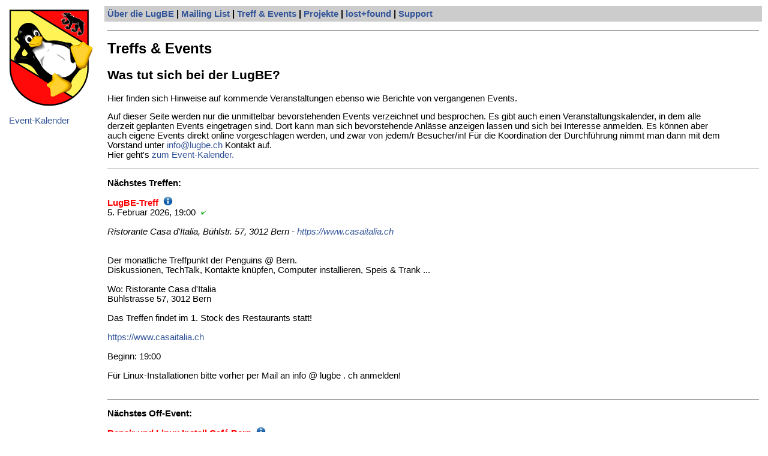

--- FILE ---
content_type: text/html; charset=UTF-8
request_url: https://lugbe.ch/action/
body_size: 18153
content:
<!DOCTYPE HTML PUBLIC "-//W3C//DTD HTML 4.01 Transitional//EN" "http://www.w3.org/TR/html4/loose.dtd">
<html>
  <head>
    <META NAME="GENERATOR" CONTENT="VIM (v. 5.6.70)">
    <meta http-equiv="content-type" content="text/html; charset=UTF-8">
    <META NAME="AUTHOR" CONTENT="webmaster">
    <META NAME="CREATED" CONTENT="">
    <META NAME="CHANGEDBY" CONTENT="">
    <META NAME="CHANGED" CONTENT="">
    <META NAME="KEYWORDS" CONTENT="Linux User Group Bern, Linux, User, Bern, Burn, Switzerland, Suisse, Svizzera, Schweiz, LugBE, ">

    <META NAME="DESCRIPTION" CONTENT="Linux User Group Bern - LugBE">        
    <link rel="icon" href="/images/lugbe_icon.png" title="external:/images/lugbe_icon.png" type="image/png">
    <title>

Kommende Veranstaltungen - Berichte
</title>
    <style type="text/css">
    <!--
	p,br,blockquote,
	table,td,tr,ul,
	ol,h1,h2,h3,h4,
	h5,h6,small     { font-family:Bitstream Vera Sans,arial,helvetica,sans-serif,lucida; font-size:11pt; }
	p,ul,li,text    { color:black; font-family:Bitstream Vera Sans,arial,helvetica,sans-serif,lucida; font-size:11pt }
	p		{ width: 95%; }
	h1              { font-size:18pt }
	h2              { font-size:16pt }
	h3              { font-size:11pt }
	A:link          { color:#335599; text-decoration:none; font-size:11pt }
	A:visited       { color:#666666; text-decoration:none; font-size:11pt }
	A:active        { text-decoration:none; font-size:11pt }
	A:hover         { color:red; text-decoration:none; font-size:11pt }      
	smaller		{ font-size:9pt }
	.title1         { font-size:18pt; font-weight: bold; }
	.title2         { font-size:16pt; font-weight: bold; line-height: 19pt; }
	.title3         { font-size:11pt; font-weight: bold; }
	.ul 		{ text-decoration: underline!important; }
	.callout        { border: 2px solid #bc360a; margin: 0 10% 0 10%; font-size: 2em; font-weight: bold; color: #bc360a; padding: 5px 16px 10px 16px;
	.growable:hover {width:1070px;}
-->
    </style>
	<SCRIPT LANGUAGE=Javascript SRC='/src/functions.js'>
	</SCRIPT>

    </head>
    <body bgcolor="#ffffff" >

    <table width="100%" cellpadding="5px" style="max-width:1560px">
	<tr>
          <td valign="top" width="100" rowspan="2">
	    <a href="/" onmouseover='window.statu="Home"'><img src="/images/LugBeTuxSmall.png" border="0" alt="Home" title="Home"></a>
	    <!-- <a href="/" onmouseover='window.status="Home"'><img src="/images/lugbe_logo.jpg" border="0" alt="Home"></a> -->
	<br>
<br><a href='/action/events/'>Event-Kalender</a><br>
	  </td>
          <td bgcolor="#cccccc" width="820" valign="middle">
	    <b>
		<a href="/lugbe.phtml" onmouseover='window.status="Wer/Was ist die Lugbe? Wir &uuml;ber uns."' title='Wer/Was ist die Lugbe? Wir &uuml;ber uns.'>&Uuml;ber die LugBE</a> |
              	<a href="/mail/" onmouseover='window.status="Mailing Liste: Subskriptions-Howto und Archiv"' title="Mailing Liste: Subskriptions-Howto
und Archiv">Mailing List</a> |
              	<a href="/action/" onmouseover='window.status="Veranstaltungshinweise und -berichte"' title="Veranstaltungshinweise und -berichte">Treff & Events</a> |
              	<a href="/projects/" onmouseover='window.status="LugBE Projekte und Untergruppen"' title="LugBE Projekte und Untergruppen">Projekte</a> |
              	<a href="/lostfound/" onmouseover='window.status="Know-how-Sammlung"' title="Know-how-Sammlung">lost+found</a> |
		<a href="/projects/support/" onmouseover='window.status="Hilfe bei Linux-Fragen"'>Support</a>
	    </b>
	  </td>
	</tr>
	<tr>
	  <td valign=top>
	    <hr noshade size="1">


<!-- HEADER END <<<<<<<<<
*************************
CONTENT START -->

<h1>Treffs & Events</h1>

<h2>Was tut sich bei der LugBE?</h2>
<p>Hier finden sich Hinweise auf kommende Veranstaltungen ebenso wie Berichte von
vergangenen Events.
</p>
<p>Auf dieser Seite werden nur die unmittelbar bevorstehenden Events verzeichnet
und besprochen. Es gibt auch einen Veranstaltungskalender, in dem alle derzeit
geplanten Events eingetragen sind. Dort kann man sich bevorstehende Anl&auml;sse
anzeigen lassen und sich bei Interesse anmelden. Es k&ouml;nnen aber auch eigene
Events direkt online vorgeschlagen werden, und zwar von jedem/r Besucher/in! F&uuml;r die Koordination der Durchf&uuml;hrung nimmt man dann mit dem Vorstand unter <script language="Javascript">shlink("fo","in");</script>
 Kontakt auf.<br>
Hier geht's <a href="/action/events/">zum Event-Kalender.</a></p>

<a name="nexttreff"></a>
<hr noshade size="1">
<h3>N&auml;chstes Treffen:</h3>

<p>
<font color=red><b> LugBE-Treff</b></font>&nbsp;&nbsp;<a href="https://events.lugbe.ch/action/events/events.phtml?YEAR=2026&amp;MONTH=02&amp;DAY=05"><img src="/images/info-medium.png" border=0 alt="Detail Info & Anmeldung" title="Detail Info & Anmeldung"></a><br>
5. Februar 2026, 19:00
<img src="/images/ok.png" alt="Anlass best&auml;tigt" title="Anlass best&auml;tigt" border=0 width=8 height=8 style="margin-left:5px" >
<br>
<br>
<i>Ristorante Casa d'Italia, Bühlstr. 57, 3012 Bern - <a href="https://www.casaitalia.ch" target="_blank">https://www.casaitalia.ch</a></i><br>
<br>
<br>
Der monatliche Treffpunkt der Penguins @ Bern.<br>
Diskussionen, TechTalk, Kontakte knüpfen, Computer installieren, Speis & Trank ...<br>
<br>
Wo: Ristorante Casa d'Italia<br>
Bühlstrasse 57, 3012 Bern<br>
<br>
Das Treffen findet im 1. Stock des Restaurants statt!<br>
<br>
<a href="https://www.casaitalia.ch" target="_blank">https://www.casaitalia.ch</a><br>
<br>
Beginn: 19:00<br>
<br>
Für Linux-Installationen bitte vorher per Mail an info @ lugbe . ch anmelden! <br>
<br>
</p>

	    

<!--
<p>Weitere Infos: <a href="/action/nexttreff.phtml">Lageplan, Telefon, ...</a></p>
-->

<hr noshade size="1">
<h3>N&auml;chstes Off-Event: </h3>

<p>
<font color=red><b> Repair und Linux Install Café Bern</b></font>&nbsp;&nbsp;<a href="https://events.lugbe.ch/action/events/events.phtml?YEAR=2026&amp;MONTH=01&amp;DAY=31"><img src="/images/info-medium.png" border=0 alt="Detail Info & Anmeldung" title="Detail Info & Anmeldung"></a><br>
31. Januar 2026, 10:00
<img src="/images/ok.png" alt="Anlass best&auml;tigt" title="Anlass best&auml;tigt" border=0 width=8 height=8 style="margin-left:5px" >
<br>
<br>
<i>Café-Bar Turnhalle, Speichergasse 4, 3011 Bern - <a href="https://lugbe.ch/repair" target="_blank">https://lugbe.ch/repair</a></i><br>
<br>
<br>
Am Repair-Café kann man den eigenen Computer mitbringen und zusammen mit unseren erfahrenen Linux-Benutzer/innen darauf Linux installieren!<br>
<br>
Alle zwei Monate wird am Repair-Café Bern Gelegenheit geboten, die unterschiedlichsten Gegenstände, Maschinen usw. reparieren zu lassen. Ein sinnvolles Angebot und Gegengewicht zur sich ausbreitenden Wegwerfmentalität.<br>
<br>
Gerade Computer werden besonders schnell zum alten Eisen geworfen, sobald sie von einem Software-Update überfordert sind. Für Portemonnaie und Umwelt meist ein unerfreulicher Vorgang. Das muss aber nicht so sein! Denn viele Computer laufen mit anderer Software, insbesondere mit Linux, noch tadellos.<br>
<br>
Darüber hinaus behalten Linux-Nutzer/innen die Kontrolle über ihre Daten auf dem Computer und können sich wirksam vor dem teilweise dreisten Datenklau durch die Hersteller kommerzieller Betriebssysteme und Programme schützen!<br>
<br>
Ort: Turnhalle Bern (<a href="http://www.progr.ch" target="_blank">http://www.progr.ch</a>)<br>
Zeit: 10:00 - 16:00 Uhr<br>
<br>
Weitere Infos: <a href="https://lugbe.ch/repair" target="_blank">https://lugbe.ch/repair</a><br>
<br>
</p>

	    


<!--
<hr noshade size="1">

<h2>LugBE-Infostand</h2>
<p><font color="red"><b>Donnerstag, 5. Februar, 5. März, 2. April, 7. Mai, 4. Juni, 3. September, 1. Oktober, 5. November, 3. Dezember 2009</b></font>
<p>
        Von 18.30 bis 19.30 Uhr, vor dem Treffen, betreuen wir einen
        Info-Stand in der Buchhandlung Thalia in Bern (2. Sousol, Kaufhaus Loeb).</b> 
	Die LugBE-Freiwilligen stehen interessierten Besuchern für Fragen zum 
	Thema Linux zur Verfügung.<br>
	Besuche dort sind natürlich herzlich willkommen.<br>
        </p>

-->

<hr noshade size="1">
<a href=/turrican-days><h2>Die Turrican Days</h2></a>
<p>Jedes Jahr im Sommer - gegen Ende August - zieht es die LugBE in die H&ouml;he - die Turrican Days, unser j&auml;hrlicher Ausflug in die Alpen, steht dann wieder vor der T&uuml;r.
<p>Eingeweihte wissen es bereits, neu Hinzukommende sind jedes Mal wieder (hoffentlich angenehm ;-) &uuml;berrascht: Die Kombination Linux + Alpenh&uuml;tte + ein Haufen begeisterter LugBE'ler hat ihren ganz eigenen Reiz. Die <a href=/turrican-days>Berichte von den letzten Jahren</a> verraten einiges dar&uuml;ber.</p>
<p>Xpilot (ein netzwerkf&auml;higes Spiel) ist jedes Jahr wieder ein beliebtes Thema. Daher gibt es jetzt hier <a href="/xpilot">eine eigene Xpilot-Seite</a>!</p>

<a name="reports"></a>
<hr noshade size="1">
<h2>Berichte / Bilder</h2>
<p>Wir versuchen, von so vielen Veranstaltungen wie m&ouml;glich Berichte
zu verfassen und zu ver&ouml;ffentlichen - schliesslich sollen ja auch die
Daheimgebliebenen und die erst sp&auml;ter Hinzugekommenen etwas davon haben.
Auch wenn sich nicht immer jemand findet, einen solchen Bericht zu schreiben -
es kann jeder, der gern einen Bericht auf dieser Seite ver&ouml;ffentlichen
m&ouml;chte, ihn an den Webmaster schicken!
<p>
<ul>
  <li><h3><a href='/action/reports/puppet-main.pdf'>Konfigurations-Management mit Puppet</a> Vortrag vom 18. Oktober 2018</h3>
  <li><h3><a href='/action/reports/ansible-talk-lugbe.tar.gz'>Eintauchen in Ansible (tar.gz mit Beispielen)</a> Vortrag vom 24. Mai 2018</h3>
  <li><h3><a href='/action/reports/Vortrag-Lugbe-Shadowbroker.pdf'>Shadowbroker NSA Exploits f&uuml;r jedermann</a> Vortrag vom 13. Oktober 2016</h3>
  <li><h3><a href='/action/reports/blockchain.pdf'>Einf&uuml;hrung in Blockchains</a> Vortrag vom 21. April 2016</h3>
    <div style="display:block; height: 125px; min-height: 125px;">
    <img src="/action/reports/CglJiRvWMAAKOfc_large.jpg" width="200px" style="border-radius:5px; padding:5px; transition: all .5s; position: absolute; display: inline;" class="growable">
    <div style="display:inline; width: 205px; min-width:205px;">&nbsp;&nbsp;&nbsp;&nbsp;&nbsp;&nbsp;&nbsp;&nbsp;&nbsp;&nbsp;&nbsp;&nbsp;&nbsp;&nbsp;&nbsp;&nbsp;&nbsp;&nbsp;&nbsp;&nbsp;&nbsp;&nbsp;&nbsp;&nbsp;&nbsp;&nbsp;&nbsp;&nbsp;&nbsp;&nbsp;&nbsp;&nbsp;&nbsp;&nbsp;&nbsp;&nbsp;&nbsp;&nbsp;&nbsp;&nbsp;&nbsp;&nbsp;&nbsp;&nbsp;&nbsp;&nbsp;&nbsp;&nbsp;&nbsp;&nbsp;&nbsp;&nbsp;&nbsp;&nbsp;&nbsp;&nbsp;</div>
    <img src="/action/reports/CglJj28W0AAkucF_large.jpg" width="200px" style="border-radius:5px; padding:5px; transition: all .5s; position: absolute; display: inline;" class="growable">
    </div>
  </li>
  <li><h3><a href='/action/reports/TALK_Analyzing_WAVE_file_format_in_order_to_generate_test_signals_2.0.pdf'>WAVE: Signalgeneration und Analyse des Dateiformats</a> Vortrag vom 15. Januar 2015</h3>
  <li><h3><a href='http://www.ievs.ch/events/eventpoll.php?id=4&page=event-4' target="_blank">Bericht von den Turrican Days 2013</a> 13. - 15. September 2013</h3>
  <li><h3><a href='/action/reports/LugBe-Vortrag.odt'>GNS3 - Grafischer Netzwerksimulator</a> Vortrag vom 17. Dezember 2012</h3> (Hier die im Vortrag verwendeten <a href='/action/reports/gns3-configs.tgz'>GNS3-Configs</a>)
  <li><h3><a href='/action/reports/ThinClientsLTSP.odp'>Thin Clients - LTSP</a> Vortrag vom 17. November 2011</h3>
  <li><h3><a href='/action/reports/DNSBL.odp'>Mailserver - Praxis und Hintergründe: DNS-Black-/Whitelists</a> Vortrag vom 20. Oktober 2011</h3>
  <li><h3><a href='/action/reports/Voip-SIP.tgz'>VoIP mit SIP und Asterisk</a> Vortrag vom 16. Juli 2009</h3>
  <li><h3><a href='/action/reports/PHP-Vortrag.pdf'>PHP 6: beliebte Webscriptsprache wird erwachsen</a> Vortrag vom 14. Mai 2009</h3> (Beispiele folgen noch)
  <li><h3><a href='/action/reports/OpenSourceLizenzen.pdf.gz'>OpenSource-Lizenzen</a> Vortrag vom 21. Februar 2008</h3>
  <li><h3><a href='/action/reports/GoogleHacking.pdf.gz'>Google Hacking:</a> Vortrag vom 21. Juni 2007</h3>
  <li><h3>Ausblick auf Web 2.5 - Mikroformate: Vortrag vom 19. April 2007</h3>
  <li><h3><a href="/action/reports/Ajax.zip">Ajax - Asynchronous JavaScript and XML</a>: Vortrag vom 15. M&auml;rz 2007</h3> (enthält Folien und Beispiele)</li>
  <li><h3><a href="/action/reports/yac-pres.odp">YAC - Yet another Content Management System (ODP)</a>: Vortrag vom 15. Februar 2007</h3></li>
  <li><h3><a href="http://noone.org/quoting/quoting-lugbe.html" target=_blank>Shell Quoting verstehen</a>: Vortrag vom 16. November 2006</h3></li>
  <li><h3><a href="/action/reports/PKI.pdf">Zertifikate - was soll das? Eine Einf&uuml;hrung in Public Key Infrastructures (PDF)</a>, <a href=/action/reports/PKI.odp>(ODP)</a>: Vortrag vom 23. März 2006</a></h3></li>
  <li><h3><a href="/action/reports/svn.odp">Subversion - Freies Source Code Management,</a>: Vortrag vom 23. Februar 2006</h3></li>
  <li><h3><a href="/action/reports/dns-vortrag.pdf">DNS - Domain Name System, eine Einf&uuml;hrung in die Theorie von DNS und die Konfiguration (PDF)<a>, <a href=/action/reports/dns-vortrag.odp>(ODP)</a>: Vortrag vom 20. Oktober 2005</h3></li>
  <li><h3><a href="/action/reports/turrican-days-2005/">Was lange w&auml;hrt wird endlich gut: Der Bericht der Turrican Days 2005 hats doch noch ins Internet geschafft...</a></h3></li>
  <li><h3><a href="/action/reports/BSDCluster.pdf">OpenBSD Gateway Firewall Cluster mit Session und IPSec Failover (PDF)<a>, <a href=/action/reports/BSDCluster.sxi>(SXI)</a>: Vortrag vom 15. September 2005</a></h3>
  <li><h3><a href="/action/reports/gimp-vortrag_04_21_05.pdf">Bildbearbeitung mit The Gimp:</a> Vortrag vom 21. April 2005</h3>
  <li><h3><a href="/action/reports/wlan-html/img0.html">WLAN-Security:</a> Vortrag vom 17. M&auml;rz 2005 <a href="/action/reports/wlan-security.pdf">(PDF)</a></h3>
  <li><h3><a href="/action/reports/turrican-days-2004/">Die Turrican Days 2004 waren wieder einmal sch&ouml;&ouml;&ouml;&ouml;&ouml;&ouml;&ouml;n ...</a> </h3>
  <li><h3><a href='http://plexus.shacknet.nu/tuts/vitut/index.html'>Der vi (wii-ay) Editor:</a> Vortrag vom 17. Juni 2004 (<a href='http://plexus.shacknet.nu/downz/vitut.tbz2'>Die Pr&auml;sentation im Magicpoint-Format</a>)</h3>
  <li><h3><a href='/lostfound/contrib/heimnetz/HeimNetzwerk.html'>Heimnetzwerke mit Linux einrichten:</a> Vortrag vom 8. Mai 2004 in der Buchhandlung J&auml;ggi </h3>
  <li><h3><a href='/action/reports/cryptoloop_html/Cryptoloop.html'>Dateisysteme verschl&uuml;sseln mit dem Cryptoloop-Device:</a> Vortrag vom 18. M&auml;rz 2004 (<a href='/action/reports/cryptoloop.pdf'>PDF</a>)</h3>
  <li><h3><a href="/action/reports/ssh-vortrag.pdf">Die Secure Shell im Einsatz:</a> Vortrag vom 22. Januar 2004, PDF [211k], 
          <a href="/action/reports/ssh-vortrag.sxi">SXI [557k]</a></h3></li>
  <li><h3><a href="/action/reports/xbox-linux.phtml">Linux auf der XBox:</h3 Vortrag vom 18. September 2003></a></li>
  <li><h3><a href="/action/reports/turrican-days-2003/">Die Turrican Days 2003 (aka LugBE Alpenevent):</h3 22.-24. August 2003></a></li>
  <li><h3><a href="/action/reports/sysadmin.pdf">Basis UNIX/Linux Systemadministration:</a> Vortrag vom 15. Mai 2003 (PDF)</h3></li>
  <li><h3><a href="/action/reports/dateisystem_hierarchie.pdf">UNIX/Linux Dateisystem Hierarchie:</a> Vortrag vom 17. April 2003 (PDF)</h3></li>
  <li><h3><a href="/action/reports/kern.phtml">Kernel Kompilieren:</a> Vortrag vom 16. Januar 2003</h3></li>
  <li><h3><a href="/action/reports/xpilot_vortrag.pdf">Xpilot:</a> Vortrag vom 19. November 2002 (PDF)</h3></li>
  <li><h3>Perl f&uuml;r Ein- und Umsteiger. Vortrag vom 19. September 2002<br>
	 <a href="/action/reports/perl.pdf">(hier als PDF)</a>&nbsp;<a href="/action/reports/debian_tools.txt">(hier als ppresenter Script)</a></h3></li>
  <li><h3><a href="/action/reports/alpen-event/alpen-event.phtml">Alpen Event, Lug Rüeblialp, in Saanenmöser</a> vom 16.-18. August 2002</h3></li>
  <li><h3><a href="/action/reports/ipsec_htbe.phtml">IPSec-Installation an der HTA Bern</a> vom 13. Juli 2002</h3></li>
  <li><h3><a href="/action/reports/install_bern.phtml">Install-Event an der HTA Bern</a> vom 8. Juni 2002</h3></li>
  <li><h3><a href="/action/reports/jaeggi.phtml">LugBE-Informationsstand</a> in der Buchhandlung J&auml;ggi, Bern. 25. Mai 2002</h3></li>
  <li><h3><a href="/action/reports/wtux.phtml">Wilhelm Tux: Eine Kampagne f&uuml;r freie und offene Software:</a> Vortrag vom 16. Mai 2002</h3></li>
  <li><h3><a href="/action/reports/routing.phtml">Dynamisches Routing mit Zebra:</a> Vortrag vom M&auml;rz 2002</h3></li>
  <li><h3><a href="/action/reports/shell.phtml">Grundlagen der Shell-Programmierung:</a> Vortrag vom 21. Februar 2002</h3></li>
  <li><h3><a href="/action/reports/comp.phtml">Compilerbau/Programmiersprachen:</a> Vortrag vom 17. Januar 2002</h3></li>
  <li><h3><a href="/action/reports/lids-a.phtml">LIDS (Linux Intrusion Detection System):</a> Vortrag vom 15. November 2001</h3></li>
  <li><h3><a href="/action/reports/lanparty.phtml">LAN- und Koch-Party vom 19. Oktober 2001</h3></a></li>
  <li><h3><a href="/action/reports/textverarbeitung.phtml">Textverarbeitung mit Linux:</a> Vortrag vom 20. September 2001</h3></li>
  <li><h3><a href="/action/reports/install_biel.phtml">Install-Event vom 21. Juli 2001 an der HTA Biel</h3></a></li>
</ul>

<!-- CONTENT END <<<<<<<<<
************************** 
FOOTER START -->


	    <hr noshade size="1">
	    <address><p><a href="javascript:link_add('&#97;s&#116;&#101;r','w&#101;&#98;m', '&#108;ug&#98;&#101;&#46;ch')">W&#101;&#98;m&#97;s&#116;&#101;r at &#108;ug&#98;&#101;&#46;ch</a></address>
	<font style="font-size:8pt;">Die Artikel dieser Seite stehen unter Copyleft ihrer jeweiligen Autor*innen.
Ihre Nutzung, Wiedergabe etc. untersteht den Bedingungen der GNU Free Documentation License (<a href='http://www.gnu.org/copyleft/fdl.html' target=_blank style="font-size:8pt;">http://www.gnu.org/copyleft/fdl.html</a>), wo nicht explizit anders vermerkt.</font>

	  </td>
        </tr>
    </table>
</body>
</html>
	    


--- FILE ---
content_type: application/javascript
request_url: https://lugbe.ch/src/functions.js
body_size: 1809
content:
<!--
/* javascript functions for including in the lugbe.ch pages */


function checkLinux(platform) {
	var lxReg=/linux/i;
	if(lxReg.test(platform)) return true;
	else return false;
}

function makePopupWindow(aName,anURL) {
	hasSeen=true;
    	newPopupWindow = window.open(anURL,aName,"toolbar=0,location=0,directories=0,status=0,menubar=0,scrollbars=0,resizable=0,dependent=0,height=300,width=300,left=200,screenX=200,top=100,screenY=100");
    	newPopupWindow.name=aName;
    	newPopupWindow.focus(); 
//	newPopupWindow.setTimeout("window.close()",5000);
}

function reorder(a,b,c) {

	var res=b;
	res+=a;
	res+='@';
	res+=c;

	return res;
}

function show_add(a,b,c) {
	document.write(reorder(a,b,c));
}

function link_add(a,b,c,d) {
	var location="mai";
	location+="lto:";
	location+=reorder(a,b,c);
	if(d) {
	  location += '?subject='+d;
	}
	parent.location=location;
}

function showRegistrations(IDEvent) {
	var winName="Anmeldungen f&uuml;r Event Nr. " + IDEvent;
	var winURL="/action/events/reg.php?IDEvent=" + IDEvent;
	makePopupWindow(winName, winURL);
	return true;	
}
function shlink(a,b) {
        document.write("<a href='javascript:mklink(\""+a+"\",\""+b+"\");'>");
        document.write(reorder(a,b,'lugbe.ch'));
        document.write("</a>\n");
}

function mklink(a,b) {
        var location="mai";
        location+="lto:";
        location+=reorder(a,b,'lugbe.ch');
        parent.location=location;
}

function resizeIframe(iframe) {
        iframe.style.display="block";
        if (iframe.contentDocument && iframe.contentDocument.body.offsetHeight) //ns6 syntax
        iframe.height = iframe.contentDocument.body.offsetHeight;
        else if (iframe.Document && iframe.Document.body.scrollHeight) //ie5+ syntax
        iframe.height = iframe.Document.body.scrollHeight;
}

// -->
